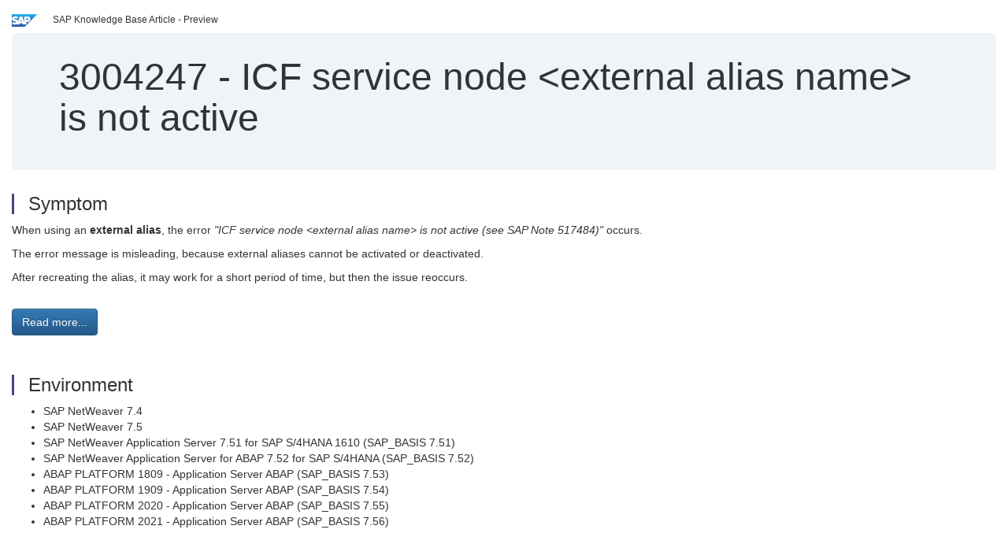

--- FILE ---
content_type: image/svg+xml
request_url: https://userapps.support.sap.com/sap(====)/support/notes/service/linkedin.svg
body_size: 56
content:
<?xml version="1.0"?>
<svg xmlns="http://www.w3.org/2000/svg" xmlns:xlink="http://www.w3.org/1999/xlink" height="100%" width="100%" viewBox="0 0 512 512">
  <circle cx="256" cy="256" r="256" fill="#2175a2"/>
  <path fill="white" d="M188 132l-57 0 0 182 57 0z m-29 206c-18 0-33 15-33 33 0 19 15 34 33 34 19 0 34-15 34-34 0-18-15-33-34-33z m239-206l-56 0 0 96c0 26-10 40-30 40-23 0-34-15-34-40l0-96-54 0 0 182 54 0 0-25c0 0 16 30 54 30 39 0 66-23 66-72z" transform="scale(1, -1) translate(0,-512)"/>
</svg>
